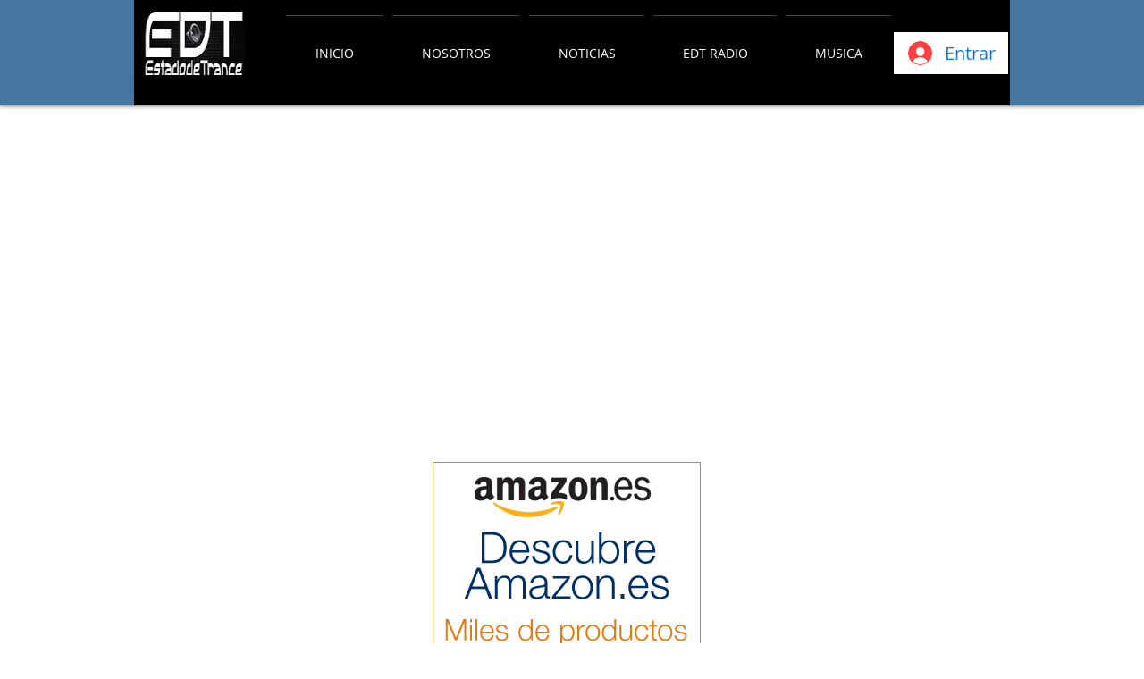

--- FILE ---
content_type: text/html; charset=utf-8
request_url: https://www.google.com/recaptcha/api2/aframe
body_size: 247
content:
<!DOCTYPE HTML><html><head><meta http-equiv="content-type" content="text/html; charset=UTF-8"></head><body><script nonce="adlDotXbyAlC9XuQX5yinw">/** Anti-fraud and anti-abuse applications only. See google.com/recaptcha */ try{var clients={'sodar':'https://pagead2.googlesyndication.com/pagead/sodar?'};window.addEventListener("message",function(a){try{if(a.source===window.parent){var b=JSON.parse(a.data);var c=clients[b['id']];if(c){var d=document.createElement('img');d.src=c+b['params']+'&rc='+(localStorage.getItem("rc::a")?sessionStorage.getItem("rc::b"):"");window.document.body.appendChild(d);sessionStorage.setItem("rc::e",parseInt(sessionStorage.getItem("rc::e")||0)+1);localStorage.setItem("rc::h",'1769901213119');}}}catch(b){}});window.parent.postMessage("_grecaptcha_ready", "*");}catch(b){}</script></body></html>